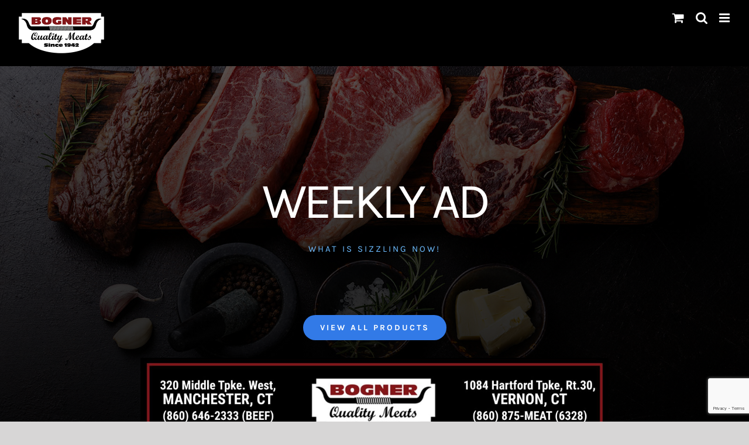

--- FILE ---
content_type: text/html; charset=utf-8
request_url: https://www.google.com/recaptcha/api2/anchor?ar=1&k=6LfHrSkUAAAAAPnKk5cT6JuKlKPzbwyTYuO8--Vr&co=aHR0cHM6Ly93d3cuYm9nbmVycXVhbGl0eW1lYXRzLmNvbTo0NDM.&hl=en&v=PoyoqOPhxBO7pBk68S4YbpHZ&size=invisible&anchor-ms=20000&execute-ms=30000&cb=1p8yg2e023l0
body_size: 49538
content:
<!DOCTYPE HTML><html dir="ltr" lang="en"><head><meta http-equiv="Content-Type" content="text/html; charset=UTF-8">
<meta http-equiv="X-UA-Compatible" content="IE=edge">
<title>reCAPTCHA</title>
<style type="text/css">
/* cyrillic-ext */
@font-face {
  font-family: 'Roboto';
  font-style: normal;
  font-weight: 400;
  font-stretch: 100%;
  src: url(//fonts.gstatic.com/s/roboto/v48/KFO7CnqEu92Fr1ME7kSn66aGLdTylUAMa3GUBHMdazTgWw.woff2) format('woff2');
  unicode-range: U+0460-052F, U+1C80-1C8A, U+20B4, U+2DE0-2DFF, U+A640-A69F, U+FE2E-FE2F;
}
/* cyrillic */
@font-face {
  font-family: 'Roboto';
  font-style: normal;
  font-weight: 400;
  font-stretch: 100%;
  src: url(//fonts.gstatic.com/s/roboto/v48/KFO7CnqEu92Fr1ME7kSn66aGLdTylUAMa3iUBHMdazTgWw.woff2) format('woff2');
  unicode-range: U+0301, U+0400-045F, U+0490-0491, U+04B0-04B1, U+2116;
}
/* greek-ext */
@font-face {
  font-family: 'Roboto';
  font-style: normal;
  font-weight: 400;
  font-stretch: 100%;
  src: url(//fonts.gstatic.com/s/roboto/v48/KFO7CnqEu92Fr1ME7kSn66aGLdTylUAMa3CUBHMdazTgWw.woff2) format('woff2');
  unicode-range: U+1F00-1FFF;
}
/* greek */
@font-face {
  font-family: 'Roboto';
  font-style: normal;
  font-weight: 400;
  font-stretch: 100%;
  src: url(//fonts.gstatic.com/s/roboto/v48/KFO7CnqEu92Fr1ME7kSn66aGLdTylUAMa3-UBHMdazTgWw.woff2) format('woff2');
  unicode-range: U+0370-0377, U+037A-037F, U+0384-038A, U+038C, U+038E-03A1, U+03A3-03FF;
}
/* math */
@font-face {
  font-family: 'Roboto';
  font-style: normal;
  font-weight: 400;
  font-stretch: 100%;
  src: url(//fonts.gstatic.com/s/roboto/v48/KFO7CnqEu92Fr1ME7kSn66aGLdTylUAMawCUBHMdazTgWw.woff2) format('woff2');
  unicode-range: U+0302-0303, U+0305, U+0307-0308, U+0310, U+0312, U+0315, U+031A, U+0326-0327, U+032C, U+032F-0330, U+0332-0333, U+0338, U+033A, U+0346, U+034D, U+0391-03A1, U+03A3-03A9, U+03B1-03C9, U+03D1, U+03D5-03D6, U+03F0-03F1, U+03F4-03F5, U+2016-2017, U+2034-2038, U+203C, U+2040, U+2043, U+2047, U+2050, U+2057, U+205F, U+2070-2071, U+2074-208E, U+2090-209C, U+20D0-20DC, U+20E1, U+20E5-20EF, U+2100-2112, U+2114-2115, U+2117-2121, U+2123-214F, U+2190, U+2192, U+2194-21AE, U+21B0-21E5, U+21F1-21F2, U+21F4-2211, U+2213-2214, U+2216-22FF, U+2308-230B, U+2310, U+2319, U+231C-2321, U+2336-237A, U+237C, U+2395, U+239B-23B7, U+23D0, U+23DC-23E1, U+2474-2475, U+25AF, U+25B3, U+25B7, U+25BD, U+25C1, U+25CA, U+25CC, U+25FB, U+266D-266F, U+27C0-27FF, U+2900-2AFF, U+2B0E-2B11, U+2B30-2B4C, U+2BFE, U+3030, U+FF5B, U+FF5D, U+1D400-1D7FF, U+1EE00-1EEFF;
}
/* symbols */
@font-face {
  font-family: 'Roboto';
  font-style: normal;
  font-weight: 400;
  font-stretch: 100%;
  src: url(//fonts.gstatic.com/s/roboto/v48/KFO7CnqEu92Fr1ME7kSn66aGLdTylUAMaxKUBHMdazTgWw.woff2) format('woff2');
  unicode-range: U+0001-000C, U+000E-001F, U+007F-009F, U+20DD-20E0, U+20E2-20E4, U+2150-218F, U+2190, U+2192, U+2194-2199, U+21AF, U+21E6-21F0, U+21F3, U+2218-2219, U+2299, U+22C4-22C6, U+2300-243F, U+2440-244A, U+2460-24FF, U+25A0-27BF, U+2800-28FF, U+2921-2922, U+2981, U+29BF, U+29EB, U+2B00-2BFF, U+4DC0-4DFF, U+FFF9-FFFB, U+10140-1018E, U+10190-1019C, U+101A0, U+101D0-101FD, U+102E0-102FB, U+10E60-10E7E, U+1D2C0-1D2D3, U+1D2E0-1D37F, U+1F000-1F0FF, U+1F100-1F1AD, U+1F1E6-1F1FF, U+1F30D-1F30F, U+1F315, U+1F31C, U+1F31E, U+1F320-1F32C, U+1F336, U+1F378, U+1F37D, U+1F382, U+1F393-1F39F, U+1F3A7-1F3A8, U+1F3AC-1F3AF, U+1F3C2, U+1F3C4-1F3C6, U+1F3CA-1F3CE, U+1F3D4-1F3E0, U+1F3ED, U+1F3F1-1F3F3, U+1F3F5-1F3F7, U+1F408, U+1F415, U+1F41F, U+1F426, U+1F43F, U+1F441-1F442, U+1F444, U+1F446-1F449, U+1F44C-1F44E, U+1F453, U+1F46A, U+1F47D, U+1F4A3, U+1F4B0, U+1F4B3, U+1F4B9, U+1F4BB, U+1F4BF, U+1F4C8-1F4CB, U+1F4D6, U+1F4DA, U+1F4DF, U+1F4E3-1F4E6, U+1F4EA-1F4ED, U+1F4F7, U+1F4F9-1F4FB, U+1F4FD-1F4FE, U+1F503, U+1F507-1F50B, U+1F50D, U+1F512-1F513, U+1F53E-1F54A, U+1F54F-1F5FA, U+1F610, U+1F650-1F67F, U+1F687, U+1F68D, U+1F691, U+1F694, U+1F698, U+1F6AD, U+1F6B2, U+1F6B9-1F6BA, U+1F6BC, U+1F6C6-1F6CF, U+1F6D3-1F6D7, U+1F6E0-1F6EA, U+1F6F0-1F6F3, U+1F6F7-1F6FC, U+1F700-1F7FF, U+1F800-1F80B, U+1F810-1F847, U+1F850-1F859, U+1F860-1F887, U+1F890-1F8AD, U+1F8B0-1F8BB, U+1F8C0-1F8C1, U+1F900-1F90B, U+1F93B, U+1F946, U+1F984, U+1F996, U+1F9E9, U+1FA00-1FA6F, U+1FA70-1FA7C, U+1FA80-1FA89, U+1FA8F-1FAC6, U+1FACE-1FADC, U+1FADF-1FAE9, U+1FAF0-1FAF8, U+1FB00-1FBFF;
}
/* vietnamese */
@font-face {
  font-family: 'Roboto';
  font-style: normal;
  font-weight: 400;
  font-stretch: 100%;
  src: url(//fonts.gstatic.com/s/roboto/v48/KFO7CnqEu92Fr1ME7kSn66aGLdTylUAMa3OUBHMdazTgWw.woff2) format('woff2');
  unicode-range: U+0102-0103, U+0110-0111, U+0128-0129, U+0168-0169, U+01A0-01A1, U+01AF-01B0, U+0300-0301, U+0303-0304, U+0308-0309, U+0323, U+0329, U+1EA0-1EF9, U+20AB;
}
/* latin-ext */
@font-face {
  font-family: 'Roboto';
  font-style: normal;
  font-weight: 400;
  font-stretch: 100%;
  src: url(//fonts.gstatic.com/s/roboto/v48/KFO7CnqEu92Fr1ME7kSn66aGLdTylUAMa3KUBHMdazTgWw.woff2) format('woff2');
  unicode-range: U+0100-02BA, U+02BD-02C5, U+02C7-02CC, U+02CE-02D7, U+02DD-02FF, U+0304, U+0308, U+0329, U+1D00-1DBF, U+1E00-1E9F, U+1EF2-1EFF, U+2020, U+20A0-20AB, U+20AD-20C0, U+2113, U+2C60-2C7F, U+A720-A7FF;
}
/* latin */
@font-face {
  font-family: 'Roboto';
  font-style: normal;
  font-weight: 400;
  font-stretch: 100%;
  src: url(//fonts.gstatic.com/s/roboto/v48/KFO7CnqEu92Fr1ME7kSn66aGLdTylUAMa3yUBHMdazQ.woff2) format('woff2');
  unicode-range: U+0000-00FF, U+0131, U+0152-0153, U+02BB-02BC, U+02C6, U+02DA, U+02DC, U+0304, U+0308, U+0329, U+2000-206F, U+20AC, U+2122, U+2191, U+2193, U+2212, U+2215, U+FEFF, U+FFFD;
}
/* cyrillic-ext */
@font-face {
  font-family: 'Roboto';
  font-style: normal;
  font-weight: 500;
  font-stretch: 100%;
  src: url(//fonts.gstatic.com/s/roboto/v48/KFO7CnqEu92Fr1ME7kSn66aGLdTylUAMa3GUBHMdazTgWw.woff2) format('woff2');
  unicode-range: U+0460-052F, U+1C80-1C8A, U+20B4, U+2DE0-2DFF, U+A640-A69F, U+FE2E-FE2F;
}
/* cyrillic */
@font-face {
  font-family: 'Roboto';
  font-style: normal;
  font-weight: 500;
  font-stretch: 100%;
  src: url(//fonts.gstatic.com/s/roboto/v48/KFO7CnqEu92Fr1ME7kSn66aGLdTylUAMa3iUBHMdazTgWw.woff2) format('woff2');
  unicode-range: U+0301, U+0400-045F, U+0490-0491, U+04B0-04B1, U+2116;
}
/* greek-ext */
@font-face {
  font-family: 'Roboto';
  font-style: normal;
  font-weight: 500;
  font-stretch: 100%;
  src: url(//fonts.gstatic.com/s/roboto/v48/KFO7CnqEu92Fr1ME7kSn66aGLdTylUAMa3CUBHMdazTgWw.woff2) format('woff2');
  unicode-range: U+1F00-1FFF;
}
/* greek */
@font-face {
  font-family: 'Roboto';
  font-style: normal;
  font-weight: 500;
  font-stretch: 100%;
  src: url(//fonts.gstatic.com/s/roboto/v48/KFO7CnqEu92Fr1ME7kSn66aGLdTylUAMa3-UBHMdazTgWw.woff2) format('woff2');
  unicode-range: U+0370-0377, U+037A-037F, U+0384-038A, U+038C, U+038E-03A1, U+03A3-03FF;
}
/* math */
@font-face {
  font-family: 'Roboto';
  font-style: normal;
  font-weight: 500;
  font-stretch: 100%;
  src: url(//fonts.gstatic.com/s/roboto/v48/KFO7CnqEu92Fr1ME7kSn66aGLdTylUAMawCUBHMdazTgWw.woff2) format('woff2');
  unicode-range: U+0302-0303, U+0305, U+0307-0308, U+0310, U+0312, U+0315, U+031A, U+0326-0327, U+032C, U+032F-0330, U+0332-0333, U+0338, U+033A, U+0346, U+034D, U+0391-03A1, U+03A3-03A9, U+03B1-03C9, U+03D1, U+03D5-03D6, U+03F0-03F1, U+03F4-03F5, U+2016-2017, U+2034-2038, U+203C, U+2040, U+2043, U+2047, U+2050, U+2057, U+205F, U+2070-2071, U+2074-208E, U+2090-209C, U+20D0-20DC, U+20E1, U+20E5-20EF, U+2100-2112, U+2114-2115, U+2117-2121, U+2123-214F, U+2190, U+2192, U+2194-21AE, U+21B0-21E5, U+21F1-21F2, U+21F4-2211, U+2213-2214, U+2216-22FF, U+2308-230B, U+2310, U+2319, U+231C-2321, U+2336-237A, U+237C, U+2395, U+239B-23B7, U+23D0, U+23DC-23E1, U+2474-2475, U+25AF, U+25B3, U+25B7, U+25BD, U+25C1, U+25CA, U+25CC, U+25FB, U+266D-266F, U+27C0-27FF, U+2900-2AFF, U+2B0E-2B11, U+2B30-2B4C, U+2BFE, U+3030, U+FF5B, U+FF5D, U+1D400-1D7FF, U+1EE00-1EEFF;
}
/* symbols */
@font-face {
  font-family: 'Roboto';
  font-style: normal;
  font-weight: 500;
  font-stretch: 100%;
  src: url(//fonts.gstatic.com/s/roboto/v48/KFO7CnqEu92Fr1ME7kSn66aGLdTylUAMaxKUBHMdazTgWw.woff2) format('woff2');
  unicode-range: U+0001-000C, U+000E-001F, U+007F-009F, U+20DD-20E0, U+20E2-20E4, U+2150-218F, U+2190, U+2192, U+2194-2199, U+21AF, U+21E6-21F0, U+21F3, U+2218-2219, U+2299, U+22C4-22C6, U+2300-243F, U+2440-244A, U+2460-24FF, U+25A0-27BF, U+2800-28FF, U+2921-2922, U+2981, U+29BF, U+29EB, U+2B00-2BFF, U+4DC0-4DFF, U+FFF9-FFFB, U+10140-1018E, U+10190-1019C, U+101A0, U+101D0-101FD, U+102E0-102FB, U+10E60-10E7E, U+1D2C0-1D2D3, U+1D2E0-1D37F, U+1F000-1F0FF, U+1F100-1F1AD, U+1F1E6-1F1FF, U+1F30D-1F30F, U+1F315, U+1F31C, U+1F31E, U+1F320-1F32C, U+1F336, U+1F378, U+1F37D, U+1F382, U+1F393-1F39F, U+1F3A7-1F3A8, U+1F3AC-1F3AF, U+1F3C2, U+1F3C4-1F3C6, U+1F3CA-1F3CE, U+1F3D4-1F3E0, U+1F3ED, U+1F3F1-1F3F3, U+1F3F5-1F3F7, U+1F408, U+1F415, U+1F41F, U+1F426, U+1F43F, U+1F441-1F442, U+1F444, U+1F446-1F449, U+1F44C-1F44E, U+1F453, U+1F46A, U+1F47D, U+1F4A3, U+1F4B0, U+1F4B3, U+1F4B9, U+1F4BB, U+1F4BF, U+1F4C8-1F4CB, U+1F4D6, U+1F4DA, U+1F4DF, U+1F4E3-1F4E6, U+1F4EA-1F4ED, U+1F4F7, U+1F4F9-1F4FB, U+1F4FD-1F4FE, U+1F503, U+1F507-1F50B, U+1F50D, U+1F512-1F513, U+1F53E-1F54A, U+1F54F-1F5FA, U+1F610, U+1F650-1F67F, U+1F687, U+1F68D, U+1F691, U+1F694, U+1F698, U+1F6AD, U+1F6B2, U+1F6B9-1F6BA, U+1F6BC, U+1F6C6-1F6CF, U+1F6D3-1F6D7, U+1F6E0-1F6EA, U+1F6F0-1F6F3, U+1F6F7-1F6FC, U+1F700-1F7FF, U+1F800-1F80B, U+1F810-1F847, U+1F850-1F859, U+1F860-1F887, U+1F890-1F8AD, U+1F8B0-1F8BB, U+1F8C0-1F8C1, U+1F900-1F90B, U+1F93B, U+1F946, U+1F984, U+1F996, U+1F9E9, U+1FA00-1FA6F, U+1FA70-1FA7C, U+1FA80-1FA89, U+1FA8F-1FAC6, U+1FACE-1FADC, U+1FADF-1FAE9, U+1FAF0-1FAF8, U+1FB00-1FBFF;
}
/* vietnamese */
@font-face {
  font-family: 'Roboto';
  font-style: normal;
  font-weight: 500;
  font-stretch: 100%;
  src: url(//fonts.gstatic.com/s/roboto/v48/KFO7CnqEu92Fr1ME7kSn66aGLdTylUAMa3OUBHMdazTgWw.woff2) format('woff2');
  unicode-range: U+0102-0103, U+0110-0111, U+0128-0129, U+0168-0169, U+01A0-01A1, U+01AF-01B0, U+0300-0301, U+0303-0304, U+0308-0309, U+0323, U+0329, U+1EA0-1EF9, U+20AB;
}
/* latin-ext */
@font-face {
  font-family: 'Roboto';
  font-style: normal;
  font-weight: 500;
  font-stretch: 100%;
  src: url(//fonts.gstatic.com/s/roboto/v48/KFO7CnqEu92Fr1ME7kSn66aGLdTylUAMa3KUBHMdazTgWw.woff2) format('woff2');
  unicode-range: U+0100-02BA, U+02BD-02C5, U+02C7-02CC, U+02CE-02D7, U+02DD-02FF, U+0304, U+0308, U+0329, U+1D00-1DBF, U+1E00-1E9F, U+1EF2-1EFF, U+2020, U+20A0-20AB, U+20AD-20C0, U+2113, U+2C60-2C7F, U+A720-A7FF;
}
/* latin */
@font-face {
  font-family: 'Roboto';
  font-style: normal;
  font-weight: 500;
  font-stretch: 100%;
  src: url(//fonts.gstatic.com/s/roboto/v48/KFO7CnqEu92Fr1ME7kSn66aGLdTylUAMa3yUBHMdazQ.woff2) format('woff2');
  unicode-range: U+0000-00FF, U+0131, U+0152-0153, U+02BB-02BC, U+02C6, U+02DA, U+02DC, U+0304, U+0308, U+0329, U+2000-206F, U+20AC, U+2122, U+2191, U+2193, U+2212, U+2215, U+FEFF, U+FFFD;
}
/* cyrillic-ext */
@font-face {
  font-family: 'Roboto';
  font-style: normal;
  font-weight: 900;
  font-stretch: 100%;
  src: url(//fonts.gstatic.com/s/roboto/v48/KFO7CnqEu92Fr1ME7kSn66aGLdTylUAMa3GUBHMdazTgWw.woff2) format('woff2');
  unicode-range: U+0460-052F, U+1C80-1C8A, U+20B4, U+2DE0-2DFF, U+A640-A69F, U+FE2E-FE2F;
}
/* cyrillic */
@font-face {
  font-family: 'Roboto';
  font-style: normal;
  font-weight: 900;
  font-stretch: 100%;
  src: url(//fonts.gstatic.com/s/roboto/v48/KFO7CnqEu92Fr1ME7kSn66aGLdTylUAMa3iUBHMdazTgWw.woff2) format('woff2');
  unicode-range: U+0301, U+0400-045F, U+0490-0491, U+04B0-04B1, U+2116;
}
/* greek-ext */
@font-face {
  font-family: 'Roboto';
  font-style: normal;
  font-weight: 900;
  font-stretch: 100%;
  src: url(//fonts.gstatic.com/s/roboto/v48/KFO7CnqEu92Fr1ME7kSn66aGLdTylUAMa3CUBHMdazTgWw.woff2) format('woff2');
  unicode-range: U+1F00-1FFF;
}
/* greek */
@font-face {
  font-family: 'Roboto';
  font-style: normal;
  font-weight: 900;
  font-stretch: 100%;
  src: url(//fonts.gstatic.com/s/roboto/v48/KFO7CnqEu92Fr1ME7kSn66aGLdTylUAMa3-UBHMdazTgWw.woff2) format('woff2');
  unicode-range: U+0370-0377, U+037A-037F, U+0384-038A, U+038C, U+038E-03A1, U+03A3-03FF;
}
/* math */
@font-face {
  font-family: 'Roboto';
  font-style: normal;
  font-weight: 900;
  font-stretch: 100%;
  src: url(//fonts.gstatic.com/s/roboto/v48/KFO7CnqEu92Fr1ME7kSn66aGLdTylUAMawCUBHMdazTgWw.woff2) format('woff2');
  unicode-range: U+0302-0303, U+0305, U+0307-0308, U+0310, U+0312, U+0315, U+031A, U+0326-0327, U+032C, U+032F-0330, U+0332-0333, U+0338, U+033A, U+0346, U+034D, U+0391-03A1, U+03A3-03A9, U+03B1-03C9, U+03D1, U+03D5-03D6, U+03F0-03F1, U+03F4-03F5, U+2016-2017, U+2034-2038, U+203C, U+2040, U+2043, U+2047, U+2050, U+2057, U+205F, U+2070-2071, U+2074-208E, U+2090-209C, U+20D0-20DC, U+20E1, U+20E5-20EF, U+2100-2112, U+2114-2115, U+2117-2121, U+2123-214F, U+2190, U+2192, U+2194-21AE, U+21B0-21E5, U+21F1-21F2, U+21F4-2211, U+2213-2214, U+2216-22FF, U+2308-230B, U+2310, U+2319, U+231C-2321, U+2336-237A, U+237C, U+2395, U+239B-23B7, U+23D0, U+23DC-23E1, U+2474-2475, U+25AF, U+25B3, U+25B7, U+25BD, U+25C1, U+25CA, U+25CC, U+25FB, U+266D-266F, U+27C0-27FF, U+2900-2AFF, U+2B0E-2B11, U+2B30-2B4C, U+2BFE, U+3030, U+FF5B, U+FF5D, U+1D400-1D7FF, U+1EE00-1EEFF;
}
/* symbols */
@font-face {
  font-family: 'Roboto';
  font-style: normal;
  font-weight: 900;
  font-stretch: 100%;
  src: url(//fonts.gstatic.com/s/roboto/v48/KFO7CnqEu92Fr1ME7kSn66aGLdTylUAMaxKUBHMdazTgWw.woff2) format('woff2');
  unicode-range: U+0001-000C, U+000E-001F, U+007F-009F, U+20DD-20E0, U+20E2-20E4, U+2150-218F, U+2190, U+2192, U+2194-2199, U+21AF, U+21E6-21F0, U+21F3, U+2218-2219, U+2299, U+22C4-22C6, U+2300-243F, U+2440-244A, U+2460-24FF, U+25A0-27BF, U+2800-28FF, U+2921-2922, U+2981, U+29BF, U+29EB, U+2B00-2BFF, U+4DC0-4DFF, U+FFF9-FFFB, U+10140-1018E, U+10190-1019C, U+101A0, U+101D0-101FD, U+102E0-102FB, U+10E60-10E7E, U+1D2C0-1D2D3, U+1D2E0-1D37F, U+1F000-1F0FF, U+1F100-1F1AD, U+1F1E6-1F1FF, U+1F30D-1F30F, U+1F315, U+1F31C, U+1F31E, U+1F320-1F32C, U+1F336, U+1F378, U+1F37D, U+1F382, U+1F393-1F39F, U+1F3A7-1F3A8, U+1F3AC-1F3AF, U+1F3C2, U+1F3C4-1F3C6, U+1F3CA-1F3CE, U+1F3D4-1F3E0, U+1F3ED, U+1F3F1-1F3F3, U+1F3F5-1F3F7, U+1F408, U+1F415, U+1F41F, U+1F426, U+1F43F, U+1F441-1F442, U+1F444, U+1F446-1F449, U+1F44C-1F44E, U+1F453, U+1F46A, U+1F47D, U+1F4A3, U+1F4B0, U+1F4B3, U+1F4B9, U+1F4BB, U+1F4BF, U+1F4C8-1F4CB, U+1F4D6, U+1F4DA, U+1F4DF, U+1F4E3-1F4E6, U+1F4EA-1F4ED, U+1F4F7, U+1F4F9-1F4FB, U+1F4FD-1F4FE, U+1F503, U+1F507-1F50B, U+1F50D, U+1F512-1F513, U+1F53E-1F54A, U+1F54F-1F5FA, U+1F610, U+1F650-1F67F, U+1F687, U+1F68D, U+1F691, U+1F694, U+1F698, U+1F6AD, U+1F6B2, U+1F6B9-1F6BA, U+1F6BC, U+1F6C6-1F6CF, U+1F6D3-1F6D7, U+1F6E0-1F6EA, U+1F6F0-1F6F3, U+1F6F7-1F6FC, U+1F700-1F7FF, U+1F800-1F80B, U+1F810-1F847, U+1F850-1F859, U+1F860-1F887, U+1F890-1F8AD, U+1F8B0-1F8BB, U+1F8C0-1F8C1, U+1F900-1F90B, U+1F93B, U+1F946, U+1F984, U+1F996, U+1F9E9, U+1FA00-1FA6F, U+1FA70-1FA7C, U+1FA80-1FA89, U+1FA8F-1FAC6, U+1FACE-1FADC, U+1FADF-1FAE9, U+1FAF0-1FAF8, U+1FB00-1FBFF;
}
/* vietnamese */
@font-face {
  font-family: 'Roboto';
  font-style: normal;
  font-weight: 900;
  font-stretch: 100%;
  src: url(//fonts.gstatic.com/s/roboto/v48/KFO7CnqEu92Fr1ME7kSn66aGLdTylUAMa3OUBHMdazTgWw.woff2) format('woff2');
  unicode-range: U+0102-0103, U+0110-0111, U+0128-0129, U+0168-0169, U+01A0-01A1, U+01AF-01B0, U+0300-0301, U+0303-0304, U+0308-0309, U+0323, U+0329, U+1EA0-1EF9, U+20AB;
}
/* latin-ext */
@font-face {
  font-family: 'Roboto';
  font-style: normal;
  font-weight: 900;
  font-stretch: 100%;
  src: url(//fonts.gstatic.com/s/roboto/v48/KFO7CnqEu92Fr1ME7kSn66aGLdTylUAMa3KUBHMdazTgWw.woff2) format('woff2');
  unicode-range: U+0100-02BA, U+02BD-02C5, U+02C7-02CC, U+02CE-02D7, U+02DD-02FF, U+0304, U+0308, U+0329, U+1D00-1DBF, U+1E00-1E9F, U+1EF2-1EFF, U+2020, U+20A0-20AB, U+20AD-20C0, U+2113, U+2C60-2C7F, U+A720-A7FF;
}
/* latin */
@font-face {
  font-family: 'Roboto';
  font-style: normal;
  font-weight: 900;
  font-stretch: 100%;
  src: url(//fonts.gstatic.com/s/roboto/v48/KFO7CnqEu92Fr1ME7kSn66aGLdTylUAMa3yUBHMdazQ.woff2) format('woff2');
  unicode-range: U+0000-00FF, U+0131, U+0152-0153, U+02BB-02BC, U+02C6, U+02DA, U+02DC, U+0304, U+0308, U+0329, U+2000-206F, U+20AC, U+2122, U+2191, U+2193, U+2212, U+2215, U+FEFF, U+FFFD;
}

</style>
<link rel="stylesheet" type="text/css" href="https://www.gstatic.com/recaptcha/releases/PoyoqOPhxBO7pBk68S4YbpHZ/styles__ltr.css">
<script nonce="yCygWdF9sqLBL-HZ72uUoQ" type="text/javascript">window['__recaptcha_api'] = 'https://www.google.com/recaptcha/api2/';</script>
<script type="text/javascript" src="https://www.gstatic.com/recaptcha/releases/PoyoqOPhxBO7pBk68S4YbpHZ/recaptcha__en.js" nonce="yCygWdF9sqLBL-HZ72uUoQ">
      
    </script></head>
<body><div id="rc-anchor-alert" class="rc-anchor-alert"></div>
<input type="hidden" id="recaptcha-token" value="[base64]">
<script type="text/javascript" nonce="yCygWdF9sqLBL-HZ72uUoQ">
      recaptcha.anchor.Main.init("[\x22ainput\x22,[\x22bgdata\x22,\x22\x22,\[base64]/[base64]/[base64]/KE4oMTI0LHYsdi5HKSxMWihsLHYpKTpOKDEyNCx2LGwpLFYpLHYpLFQpKSxGKDE3MSx2KX0scjc9ZnVuY3Rpb24obCl7cmV0dXJuIGx9LEM9ZnVuY3Rpb24obCxWLHYpe04odixsLFYpLFZbYWtdPTI3OTZ9LG49ZnVuY3Rpb24obCxWKXtWLlg9KChWLlg/[base64]/[base64]/[base64]/[base64]/[base64]/[base64]/[base64]/[base64]/[base64]/[base64]/[base64]\\u003d\x22,\[base64]\\u003d\\u003d\x22,\x22w57Du8K2I8KFw5xcw4U8HcKtwqQ+wrPDtxR/NgZlwpETw4fDtsKzwofCrWN6wqtpw4rDqWHDvsOJwq80UsOBNjjClmECcm/DrsOpMMKxw4FHXHbChTAESMOLw4jCosKbw7vCkcKzwr3CoMOKEgzCssK1ScKiwqbCqTJfAcO5w77Cg8KrwprCllvCh8OWEjZea8O8C8KqdhpycMOBHh/Cg8KuJhQTw5Y7YkVBwqvCmcOGw77DlsOcTwt7wqIFwpQXw4TDkw0vwoAOwoTCtMOLSsKYw4LClFbCocKRIRM5UMKXw5/CtkAGaQLDmmHDvR5cwonDlMKUdAzDsigKEsO6wobDiFHDk8O5wpldwq97ElogLn5Ow5rCvcKjwqxPIVjDvxHDs8OEw7LDnw7DnMOoLRHDj8KpNcKkYcKpwqzCmhrCocKZw4nCsRjDi8Obw5fDqMOXw493w6snWMOjVCXCpcKxwoDCgW/CvsOZw6vDnjcCMMOtw6LDjQfCjn7ClMK8MmPDuRTCqsOXXn3CkHAuUcK/wrDDmwQPchPCo8KAw7oIXnUywprDmynDnFx/NVt2w4HCiRcjTmpDLwTChmRDw4zDh3jCgTzDv8KUwpjDjno8wrJAVMOLw5DDs8KUwo3DhEs4w7dAw5/DoMKmAWAJwprDrsO6wojCiRzCgsOTMQpwwptXUQEYw5fDnB8Rw5pGw5wLYMKlfXw5wqhaJsOww6oHC8KAwoDDtcO/[base64]/ecOLRTbDmMOFeylVwqltV3PDhsKsw5zDjMOcwqI4asKoAA81w6k/[base64]/LcOuTyTDtcKjw54kw6J5AMOaRMOZQcKBwqlbDilwdcKOYcOUwrXClE5YOHjDmsO5JBRRc8KxccO+HhdZM8KEwrpfw5dIDkfCgFEJwrrDmA5OcgtHw7fDmsKFwqkUBHfDnsOkwqcdehVZw6kIw5V/[base64]/w5jDhRjDq08qH3zDgGbDmWtCwrYnwpHCv04iw5vDvcKKwogPLHbDgUXDo8OeHXfCi8OcwpEJL8OKwrPDqAUQw7A/wpLCi8Olw74kw7FyIgbCsBgIw7VSwozChcOFDmvCrHwbEFzCh8OLwpIaw4DCqjDDrMOfwqLCqsKtH3AJwrJMwqIoNcOxW8Kuw5TDv8O/wqPDtMOvw5AwRnTDpVJiEkJ8w6xBIMK1w5VswqIQw5jDo8KaR8OvPh7CoGTDmkDCqsOddkItwoHCtsOlVnDDh28owoLCgMO1w5XDgG88woAiDkLCrcONwohewrF3w5U3wpzDhwPDlsOjThDCj10mIhzDscKuw4/[base64]/[base64]/worDpWYKwpjCocKmwrnDq0PDonzDrSDCtlAHw5fCskwTZcK1d27DgcOmDcOZw7nCrTpNBMKxOV3CgGfCvhRnw4huw7vDshTDmVLDlFvCgElMdcOrN8KOLsOjQCDDs8Ocwp94w7XDncO1wpDCusOdwrXCjMOHwqfDlsOJw6oraWhRQFvCsMKwP0FOwq8Vw4wOwrHCsz/CqMOHIlXCkiDCqHvCq0RmQirDkCFxeB0LwrMdw5YEegXDr8Oiw57DoMOIOzVKw6J3FsKMw6Y/wrdQd8Kgw7DCuT4Rw6t2woPDuANGw5ZcwpPDoRzDgG3CiMO/w57DgcK9F8O/woHDg1IPwpMGwq9Mwr9nZcOTw7JeK2VWMSvDpEvCk8Odw4XCqhLDpMKRMBfDmMKUw7bCs8Ojw7nClcKYwqgSwqIawppYSQZ+w6cXwosIwo/DmyHCgmxkGQdJw4vDrmJ7w4DDsMOfw7nDnzsQHsKVw6gqw4LCjMO+Q8OaHDXCvRHCklXCmQ4Cw6dFwpHDlDRscMOBT8KJTMOfw7pfMUhZETbDkcOXb08DwqDDg3jClhfCtcOQacOQw54Gwqx8wqETw7XCmiXCqyd6SQkafFfCpyDDoC/DtRF6P8OkwoxJw4vDvXDCq8K7wpfDg8K1fErCjMKfwpMiwqnCg8KBwqwQJMKFVMKrwqbCp8Kvw4lrwpEae8KQwr/Cg8KBGsK9w4BuMsKQwq0vXyDDixrDkcOlVsO2UMOowrrDtA4nXcKvSsOjwro9woIOw6kSw5Z6LMKeIGPCnUZCw6cpG3FeFRrCjMOYwoFNWMOFw4TCuMOUw4JmBGZxa8K/w4lKw4JzGSg8QnjCocKOMV7DisOOwoFZNB3DpsKOwofChEDDugHDiMKmRV/[base64]/woTDgiDDjHo5wrAxXFDCicOPYsK3XMO8wo3DmMKWwpvCvhzDmWIOw6rDh8KXwodvZ8KyL1PCqMO5SQTDtS0Pw4lUwrgNXibCk0xUw5rCnsK1w7w1w54Aw6HCtRhkV8KZw4MHwp1lw7diUA/Dl03DqCkdwqXCrMKxwrnClyA3w4I3MDTClibDocOOJMOrwrHDtxrChsOCwpkDwr0twpRCS3LCvVQxCsOWwpkeYlXDusO8wql2w7YuNMKic8KbESJjwosXw4thw6MTw5V6w4MdwpfDt8KqMcOmWcOUwq5uX8K/e8OhwqhjwofCmsOUw5TDgXPDtcKvTSofNMKaw4/DnMKbGcKNwrbCjT0pw7sCw4NmwobDp0PDmsOOL8OUasK8N8OhA8OLCcOWw6rCrG/DkMODw4XCtmfCmlLCqRPDhA/DpcOswotpCsOMG8KxC8OYw4Raw6FjwpVXw51pw6FdwqZvAyVaVcKUwrsZw6fCrgEQPS4Yw4zCg0Mkwrcgw5oIwovCqMOJw7XDjSFrw5EhK8KuPMOhY8KHSMKZY0/CpSdeVCBQwqfCpcOtcsO9IhTCl8K5ScOiw6QrwpjCtSjCvMOkwpHCkQjCp8KVwrrDnV3DkEjCm8OYw4bDssKGPcOGEsKKw7ZsPMKBwo0Sw6bClsK/UcOXwqvDjVd5wqXDrw9Qw6Z1wr/CkUwswpPDiMOww75Da8KXccOxfRfCqhZ2Tm40R8O4fcKlw4YeIVDCkg3CnW7DrcK/wrTDiDcqwq3DnEzCkBbCnMKUF8K7U8KxwrHDusO3c8KTw4XCk8KWNsKYw6p6wpkxAcOFDcKFRsOMw65wQ1nCt8Otw6/DpGRoD0zCo8Oue8OAwoh4P8Kyw4vDr8K/woPCtsKAwqfChjPCq8K9XMKhIMKgbcKpwqotGcOEwphZw7tKw5JIC1HDlMKCS8OjAwnDhMKKw5PCs2oZwqIKBXcKwpLDmjPCucKcwooXwol9SErCocO3e8OGVSl0KsOSw4LCiULDpA/[base64]/Ct8OmJsOCH2rDkmwhISINADJ8wqzCosOiQcOVIsO/w6nDrTjCrFrCvCprwq1Cw7jDhUZeN0hYDcOJdho7w4/Cj2XCtsKhw4liwpHCi8K1w6TCocKww7MEwqnCq3xSw6rDh8KKw5LCocKww4HDkj8Fwq5Iw5XDhsOlwq/DkmfCsMOFw7BKOAkxOkLDhF9JchPDhQXDmQZHecKywqjDpyjCrUdbMsK2woVQAsKlLR/DtsKmwqNoCcOFHAjCo8OdwoHDgMKWwqLCvxfCin0jTSkPw57Dt8K1GMKMMBN3EsK+w49tw53CssKOwpjDqsK/wrTDm8KXE2rCjn4YwpFow4XDm8KKSkDCpgViwosrwoDDv8Kdw4/[base64]/DrsKcw60Uw4/DkjJLw7Q7UzM4VsKhwqcME8KLIjtowqXDusKFwpoRwptbw54vAsOcw4PCusODM8Oef2Eaw6fCucKuw5nDkErDrjjDt8K4UsOIDnsrw5zCp8Ksw5UoLlUrw6zDtmjDt8OJWcKvw7prRw3CiTTCjWMQwrNAGE96w5piw4nDhcK3JUzCiFzCksOhZSjCjDzCv8OuwrJkwr/DvMOpKlLDuEorEzfDqMOiw6XDmMOUwppETcOlZ8OOwrFNKA0aScOnwpwGw5hxHkgcFGsqfMO6w4s5fg8/R3XCqMK5McOiwpTDt3rDrsKmTmDCgwvCqFB6b8Ozw4tJw7bDpcK6wqhsw7xzw7Q0G0oUAUEuHnnCvsOhaMK7CC1nUsKmwq8CHMO1wotDNMOSDTJgwrNkM8OWwpfCnMO5aBFZwrQ4w4/CvS/CuMK2w69gOibCpsKWw4TCkAZJC8KTwp7DkG7DrcKiw7Aqw5JxJVHCqsKdw73DrTrCtsKkUMOHNDlywo7ChAYebgpPwopWw77ClMOWwpvDgcO8wrHCqkTCt8Kvw7Q8w7ALwoFKJ8Kxw7HCj2nClyPClhVvA8KdD8OwFGU/w4U3V8OGwpALwqB8dsOcw6lEw75+eMK+w7tlLMOZPcOUwrs0wpw0N8OawrJCTxFof1ljw5QiJT7DjGp3wp/DnUTDlMKkXh3DrcKLwpfDvsOcwpsQwqNlCTsaNnpsZcOIw6EkfXonwpdSB8KCwrzDoMOAQTPDvMOOw58bHBjCoUYTwr9wwoZmEcKawoLChh0pWsObw6cbwrnDjxvCv8ODC8KRTMOTGU3DgkDCusOIw7fDjx8UWsKLwp/DjcOrT33Cu8OYw4kmw5jDmcO/CcKSw5vCkMKhwpHDucOUw4LCn8OOTsO0w5fDrWtsGmTDpcKyw5LDr8KKOxYebsK9PGEewrkqwqDCi8OmwofCiwjCllxJwocpMcK/eMOaAcKPwq42w4rDvGJ0w40dw6HCmMKTw6EWw4BvwrTDtcOlagsLw7BDYsKySMOTUsOVZAjDrw4kEMOiw5/ClsOrwoJ/[base64]/UmVLcsKPecKRHMODwoXCo8Khwr/Cq8OWCW4Rwq5BTcOSw7XCjncCNcKbU8OwQ8Kmwo/Ci8Oow7jCrkkvDcKcC8KjTkEpwr7Ch8OCd8K5N8O1SUMkw4LCjHYnKAAbwqbCuTHCu8Ozw6DDhy3CvsKIGmXCuMKED8KVwpfCmm47X8KtJcOweMKfKMK4w77DhXvDpcKIbHlTwopxD8KTDHsTWcKAMcOBwrDDhMKdw4/CgcO6B8K1dSl0w67CosKWw45JwrrDokDCp8K4wp3CqUnDih/DhG93w7TCvVQpw7vCsx/Chk0+woXCp3HDvMKJCEfCucOpw7RWV8K/Z2YlRsODw4xnw67CmsK4w7jChUwJS8Okw4fDnsKMwqNkwpl1VMKsU2rDoW3Di8KwwpDCgsK8wptbwrrDhVzCsD3CkcKZw5B6GHxFe0DCh3HChwjCtMKnwoTDlcKRAMO6ZsOAwpkSGMKwwo5cw4Bgwp5OwrBvJcO4w6LCrT/CncKkfEsDAcKlwrXCpzR5wpczeMOJRsKyZDHCn3tsC0zCtWhYw4kHSMKvK8KJw7rDkV/CnCLDhMKYKsKpw7HCoDzCm1rDtBDCvxoZecOBwo/CoHZYwp19wr/CtEVfWH5uGxwhwpnDnTrCgcO3BBPCn8OifwZwwpIdwrA0wqtkwq/DinQuw7vDojXCmMO8YGPChCJDwr7CjGsqYn7DvyM2PsKXWGLDhCIbwo/DicO3wpAZcAXCl01PYMKQL8OMw5fChFXCvAPCiMOYZ8OPw77CucO2wqZnMSPCq8KiG8KzwrdGFMO+wohgw6vCnsOdI8OOwoFUw5RkXMKBcm/CrcOvwpRgw5HCp8Kvw7TDl8OvTBTDocKOIzvCnFLDrWLCjsKiw6kOPsOwEkxPLi9EBlJ3w7fCrDMIw4DDn0jDjsO6wqUyw5XCkXA9Ky3Do0YnOWzDgj4bw5MAIR3Cm8OPwqjCvS8Lw7NHw5vDscK4wq/CkU7Cl8OOwpUhwr3ClMOiYMK/[base64]/DoMKFw5p1wpfDj8KUw4xPXVkFwoIcw4bDtcK6dcOSwrZUZcKtw4JlBsOdwoFsHzDCsmnCjgzCvsKqccOZw7/DjzJWw5U5wo4zwp1sw7lZwotAwrFUwrrDr0HDkSHCvBvDnX9Qw4wiQcKow4M3dSRmQiYsw5BLwpAzwpfDjXJ4ZMKWWMKUe8KEwr7DuXAcSsOMwqvDpcKnw7DCjsOuw5jCvWIFw4ATOyDCrMK+w6tpBcKMX0MvwooeasOAwr3Co0kxwq/Ch0nDkMKLw7c6Gh3DncK9w7cQWWrDn8OgWsKXfsOzw5lTw4k7AjvDpMOOOcOANsOyMkrDoXEIw4PCk8O0GkXDr0LCvSptw5nCsQM5JsOMEcOVw6XCkH0KwrnCjVvDp0DClnnDrVTCrybCnMKMwpQMasKSdnzCshzDr8O6U8O9VX7Dt3rCoybDlHHCvcK8FztFw6sGw4/Dh8O6w4/Dt2vDusO9w6vCkMKjWy3Cs3HDqcOTP8KSScOgYMO3YMKDw6TDmsOfw7NhIRvCmx/DvMOmF8KBw7vCtcOOIwcGAMOGw45+XzsOwqljDjDCh8O+P8KJwp4te8K+wr8kw5bDlsKSw67DisOUwo3CrsKLTWDCkwA4w6zDohnCsj/CoMOsAsOCw7QoI8KAw6NeXMOgw7p7RVQuwokUw7DCocOzwrbDvsKEfk8fFMOiw7/CmD/CmMKFYcKbwrLCsMO/w5nCr2vDsMOsw4UaOsOXVgNRN8O5cQfDnH1lccO1N8Kwwql+PsO/[base64]/CncOHXSInNMKFe8OWHUgFwp/[base64]/ZSjDrgDDrsKcD8KIwo0Yw67DmcO/w6fCk8KvBXjCuMO1AHfDgsKFw5/Cl8KDZmzCosKeYsKjwqkPw77CkcKlVhTCpmJhRcKYwo7CgiPCt3hBdH/DqcOxRnHCoWLCvcOpEzIjF37CphfCl8KTXy/Dt1DDjMOrVcObwoEpw7fDnsKMw55Vw57DlCVowojChxTCjTrDt8OLw4AELBzCt8Kcw7jDmxTDrsKEUcOkwpkYDsOtNU/CnMKhwrzDskjDnWdowr1nEXsWeEs6wqtKw5TDrkULQMKiw4x0LMOgw6PCkcKow6bDkQgTwq4Iw71Tw4J8b2fDkXQAfMKJwo7DjlDDvkB+VBXCj8OSPMO7w6/DrV7ClXFDw6ISw7vClC/DlibCnMOZM8OlwpUrfVfCk8OxNcK2TMKKG8OyU8O1N8Kfw6TCr0VUw6pVWG0fwpdNwrZEN3MIL8KhDcKxw7nDtMKyIlTCkSpvRzvDlDzCs0/DpMKmf8KME2HDowdPTcKbwpbCg8K9w5I1cnFkwpsQXwXChXRHwqhew756worDr1nDpMOcw57CiGfDvChdwoTDqsKSQ8OCLmPDk8K5w64XwqfCh1VSdsOKG8Ktw44Xw7Amw6ZvD8KnUwASwqHDgMK1w6vCkhDCo8KTwpAfw7wDW1gdw6Q1LXhEZsKZwozDmy/Cn8OtMcO3wp9fwqvCgkBuwo/ClcKVw4dMdMOPGMKWw6FIw4LDjsOxD8KMFVVdw54yw4jCgsO3MsKHwp/[base64]/CuzvDmTLCocOnwqMAay/DmsO4w4tZw5zDqFslK8O/w5YaMkHDiXxaw63ChMOEOMKvasKYw4cUF8Ovw7zDjMOpw79vMcKKw47DmyRhQ8Kdw6PCj1HCmcK9UVZmQsO1JMKWw65zIMKpwoo2Xnhhw4Qswpt6w6zCixzCrsK9F18ewqclw7YfwqoXw4lxGMKUFsO8EMOXwpAmw584wq/[base64]/Cngscw6xrw6jDjMKeO8KsSWNhwp7CtxJfYGkGPRc+w74ZNsOYw4zDnBrDo1TCtGMtL8ODFcKcw6bDlsKXQz7DicKzembCnsKNEsOaUzt1F8KNw5LCt8KPw6fCpm7DjMKKNsKnw7jCrcKxJcK/RsKNw5V0TjE2w6LDh33Cj8OHHlPDk1nDqEIvw4nCtxFLIsOYwovCi1HDvjVDwp5MwrXDlhTDogfClVnDt8KyE8Oyw4wTKsO9OwnCpMOnw57CtlgpPsKKwqrDjXDCjF1GO8KFTiTDhcKLWFrCqz7DpMKIEMO4wohXHj/Cl2bCpHBnw5vDlH3DuMOlwrdKNxdzSCBfKwwvEcOlw4kJYm3CjcOtw6bDisORw47DkWHDvsKvw6LDqcOSw5UGYnvDm0MBw5fDs8O9EsO+w5TDrz/DgkE3w5oDwrY7dMO/[base64]/Csi9AwrtuVsKAwrfCmcKzw5/[base64]/CsA/ConEeKHfDhsK9G31Adltmw6rCn8OkOMO1w6Rcw6wwHk1Zf8K7Z8Ksw6DDmMKoMcOPwpMfwq/[base64]/w4MhCUxHEHTDnsORDMOIwpVSw7Ybw4nDh8Kcw4sMwrzDi8K9WcOEw4JBwrY6LcOSeDLCgVnCuFFIw6TCoMKWDznCtQwRGnPDhsKcdMOYw4x6w4jDo8OpIg9QJMOeBUtie8OxVGHDpShGw6nClkRBwrbCrxPCjR4awp8Pwq3Di8OdwozCkxY/[base64]/[base64]/DgsKPw5LCscOIC8O+w43DkMOiTcOtAlfDnRDDsgrCq23Ds8OiwqDClsObw5DDjXNrFRUGcsKUw5fCrBV0wosQZBDDsR7DuMO+wo7CtxLDjwfCksKIw6XCgMK4w5DDjT4nX8OgFMKPHjTDtSDDoWfClMO/RTHDrhJHwr1IwoTCocKzVg1nwqoiw4HDgWDDmHPDtAvCosOPXgPCiTA4En0Fw5I+w4LCr8OhUip4w7llYk4BOQ9VEmbDgsK8w67CqnLDh1EXbzt9woPDlUfDiV/CjMKFD3bDssKJX0bCucK0D24cEykrHWh9ZxTDnWxGwoFewqwLM8ObXsKFwq/[base64]/Dn8KGwrgATMKmwo3DssOYMhzDkMOZQ0jCu2Ysw6PDnAs8w612w4Qiw74qw6nDq8OrGcKgwrR3bgwPRcOww59/wqoQfCJYHQ/CkQzCqGwpw5DDgT5aGn4+w5lkw5bDs8OHd8KNwo7CiMKfFcKja8O/wqsHw4jCrmZ2wrlVwp9HEcOzw47CssO5RXDCuMOLwohfIMOawpnCicKAAcOrwqt9W2jDg1gVwo3CryXDrcOQE8OoCgRew4/ChQs9woB9ZsKONVDDscK+wqB/w5LCt8OHX8Otw7xHL8KHLcOZw4E9w7hqw4/DtsOpwoohw4rCjcOaw7PDh8KdRsKzwrEFEmJid8O6UD3Cm0rCgR7DscKIQwknwp5Hw5Ygwq7CkypbwrbCo8KYwqF+E8OFwpPCtzp0wrkleHnCqztcwodVSxVURnbDuXpaZFx1wpYUwrYNw4HDkMO2w6fDtTvDsw1/[base64]/Ct3TDmsKkHsKCwpXDlcOYGsO6a8KxM0ctw61qwovCqCdNccOfwp0xw4bCs8OOEyLDrcOCwrI7ASHCm2V5worDnk/DvsOhJsKof8OPecOPIh/[base64]/[base64]/DrMOuVcKfwod8YTnDuMOYwrtpw5Yiw4TCnMOTQ8KObzNydMKjw63CosOcwqkEV8Oqw6bCm8KaZV9JcMKrw4wBw7oNacOnwpAgw4w2Q8Okw6sBwpFPPMOBwq0Xw6TDsSLDmV7Cv8K1w44TwqPDnQTDuVBsYcKVw61KwpPCmMOpw5DCn17CkMKUw4NZGQ/DmcOLwqfCmnXDiMKhw7LDmh7CicKuW8OwZXAUH1/Dtz7Cv8KZMcKvYcKcfG0zTTpAw4gCw53CicKSM8K4AcKdw7ZMVCJtw5RDLifClQRYd2nCiTrCisKHwrrDq8O6w4NUFErDn8KkwrXDq2sjwqE/[base64]/w6YLw5zCoQLCoCZ+G8O7wozCl8O6w6TCu8O4wqTDhsKew4XDkcKkwpcVw44yIsOmVMK4w7ZAw4rCkgt4KW8rdsOyMSwra8KvDn3DiXxNRnYVwoLChcO7w6XCvsK4NMONf8KHWHhpw6NDwprCino9eMKnc13DiXrCn8KqOm/[base64]/wpnDmCLCosOgFxsuw4TDv8KiSRAdw6TCmsOFw715wq7DpcO2wp/DrXNVKHPCjDImwo/DqMOEBhjCs8OYa8KjPMO5w6nDmB1jw6vCmUwZTk7DqcO2KlNPOkxWwpVUwoBvKMKFKcOkeSdbEwbDu8OVc0wQw5IXw7tQT8OWUE0awq/DgRpXw53Cm3R/[base64]/[base64]/DpSkeLcKKYgzCmDDDjcKZIm5hwr5qCn7Cs0oOw7bDk0nDrMKARzzCi8ONw5k6QMOwBsOfOG3ClA4VwqHDhRfCj8KUw5/[base64]/DphLCsMKKwog0w4t8XEpvw7E+Tk58KsKTw7sSw6Mkw4cHwqzDo8KTw6vDihnDnyDDvsKrT0FrWSbCmMOKwqnDrk3Dvg9BeynCjMOmSsOrw4ROa8Ksw5DDrMKUAMK0VsOZwp00w6xBw7xewo/DrlPChH5JT8KTw7tew7EwLlltwroOwpPDvcKYw43DlWR0QsKfwprCr2dLw4nDn8ONTsKMVGvClnLDiwfCt8OWDX/CqsKqbcOMw4JZYBczcTzDhMOLXQPDnmNlKW56eEnCgWHCoMKpMsO3e8KvDibCoS/ClgPCsU1nwpwFf8OkfsOLwprCoEE4SVbCmcOzMDtZwrVVwoorwq82di02wroKMU/[base64]/ZcK5wpMfwoLCjTLDiT9oFS14BlbDhsOxFXPDhcK5J8KRNEVWO8KAwrNOQcKNw6Fww73CnRXClMKcbj/[base64]/Dt0TCuMOhw43DmsK8I1nDusOZZsKAwqvDjhXDqcK9c8KVEXNzcAwGCMKcw7XCp1DCoMKHVsO/w5jDnQHDjMOTwrENwrs2w54HAMKnEA7DkcK9w5XCr8ONw5smw5cDfD/Cg38IG8Okw63Ct2nDp8OGdMOfb8Kkw79Dw47DvSrDk09SbsKtWsOEElBIJcK3c8Oaw4UDcMO5AWPDqsK7w4HDtMKMTU/DvFMoZ8KEJ3PDj8OUw68gw5RkBREIQcKcB8KGw6bDocOhw5jClcOcw7PCoH/DjcKaw4VdAh7CukHCmcKTRMOQwrLDgEcbw63DozNWwr/DpVzCsyl/[base64]/DqsOMw57DpHDDtMOwTl7DvDRDwrYBKsOCPnjDl1LCsHNWGcO6ATfCoApew6vCrwZQw7nCrRTDmX9/woR5VjI7woMwwrVhYATDq317VcOFw5YHwp/[base64]/DlzZPw7YwEcOJw4PDhsOEW8KpJsOhTk3Cv8KdasK1w7pHw7t6AU0nLsK6wq3CrEvDtELDtRXCjsOwwosvwpwrwojDtCFlJANNw7xtWg7CgT1HUAHCjzfClkpEWhU1OgzCiMOCecKcK8K6w77Dr2LCg8KEQ8KYw6tpJsOgfmDDocKmEXo5FsKbDE/DrcKifjnClcKdw53DjMOFLcKKHsKiQnlIGxrDl8KGfD/[base64]/DtcKUMltDw73DucKbwrnCgAHCl8K/WsORw65jwr0ZfxZZVsKNw4HDl8ObwoXCg8KSGMOYUxPCkwNKwr7CqcOHP8Kpwo5YwpRZI8O+w6VMQ17CkMOxwq4FZ8KKHzDCgcO6ewV8W1YYXmbClH9ZP0fDkcKwWlUxQcKRUcKgw5DCtWrCsMOgw5Aew5LCgw/DvsK2HXTDkMOzGsKsUibDqWvDsXdNwp4yw4p7wpvCtkzDssKmBSfDsMOSQxDDoSHCjmYow5HCnwoUwo1yw7TCuWx1wpNlU8O2JsKMwojCjxkew6HDn8OdJcOpwo5QwqA2wprCvAAqJE3ClUfCnMKKwrfCqXLDpCk2RCQLOcK3w6tOwq/Do8KRwp/Do1XCuSsGwpEXVcKXwpfDp8KRw6rCgBoEwpx2EcK6wrfCnMOrVFA8wrowNcKxS8KZw4h7bTrDvx0Yw6XCmsObZHVfWFPCv8KoV8OPwrnDncKWOcK/w7t3PsOie2vDvUrDk8KFa8ONw5PCm8KewqRrQDwWw6VVLwnDjcOtwr1FCAHDmTrCtMKIwoBjaRUEw7nCugQiwp4/PwzDmcOLw4LDgHZPw7howrrCojPDkDphw73DpirDhsKBw6QmY8KYwpjDqX3CpWDDkMKWwp4tC0YTwowQwqcLRsO+BsOZw6bCiwrCk0XCg8KBThdfdMKswo/Cu8O2wqbDlsK0JCkScADDjRrDlcK+TXlTfMKhWsOyw5LDm8KNP8Kfw6ZVQcKTwqdNI8OHw6DDuiJ4w5/DqMOGTcOlw6Zowo5iw6TCusOPU8OPwrVAw4zDkMOgCVHDrQtxw5nDiMOQRCXCvCvCqMKfd8K0Ig/[base64]/DocOPTsKMw6QOw4RGecK+wp/[base64]/KMOFw6JhOMKCwqNbDT/[base64]/DjRDCkMOjw7J0wqhhdcKYwqvCr8OKw5c1w51wG8O6dUA9wrJwfErCncKLScK6wojDjUUIMl/DqhDDrcKIw63DoMOFwqrDugcKw4LDk2LCh8Oww6w0wprCqx1oeMKZVsKYw7bCvsKlBRPCrnV1w4zCtcOWwod6w4HDqG/[base64]/[base64]/CtnvDh0rDhkjDsjXDqsKtwpcMwpvDv8KJOmrDigzCm8KmOSLCuX7DlsKKwqo/KMK8Dmo6w5zCjDrDpiHDpMKjBsOAw7TDoB06aEHCtBXDi0DDnyQhehDCp8K1w5wVw7XCv8KzeRPDogh8BTfDgMOWwqPDthLDisOYGFXCl8OMAF5jw6Bkw6/DlcK/R1PCqsOPFR8TX8KqYDDDngfDsMOHEGHChTg0C8K0w7rCrcKST8Omw6DCnBdLwoNOwrZUEybDlcO0IcK3wq19H0xoHwZmZsKlIDlffBjDuDV5JAhxwqbCmAPCrMODw7/DssOLw7gDDynCpsKlw541agzDksO7fiRsw58kVDlgOMOGw77DjcKlw6dNw6kJSwfCiH5PCcOdw7xrOMKOw7olw7NCMcKzw7M2H15nw4tGdMO+w7lKwq/Du8ObAGzDicKrfgd4w7xjw5IcBSHCosKIAALDiFsQSRBtJTJGw5FkHwDCqzbDjcKiJRBFMsKxFMKowrNZWijDgCzCs2QtwrUnRX3Dg8KIwr/DoSvCicKOf8O7wrJ5FzhNMxLDliUGwrjDoMOcMzrDvcKHIQRlHsKEw7zDqsKRw6/CrTjClMOqFXzCl8Kkwps2wqLCpRLChMOYPsOGw480C0IawofCsU5RSzHDtB0daiYWw6wtwrHDncOBw4UpF3kfbDY4wrbDq0XCokoXMMOVLBLDicO7QC/[base64]/[base64]/[base64]/wojDiAYIw4c5IcOow40nwpLDikNSecOTwprDh8OlP8OzUC9pMVAbcDTCt8OZHcOsTcOPwqAnUMOwWsKpb8K9AsORw5TCvxLDsT5zWzXCrsKYUCjCmsOqw5nCmcOUXSzDiMOXWQZnclfDjXtBwq/Ck8KuWsOQXMOQw4HDlhnCpkxEw6XDr8KQDTbCpnsDX0nCn0lQPRpsHG7Cv1IPw4MqwopaRS1Cw7BbOMK6JMKFJcOJw6zCjsK3wprCjFjCtgh3w511w7o+EAfCmQ/ClRI1S8Ofwr8vXXvCicOde8KSN8KMQMKAIMO5w53CnH3Cr1bCoDViBsKiPMOHM8Knw4B1ISpMw7pZbxFMQsOnPRs7FcKiZ2sSw7bChzMEBxdKNsKiwpgYUErCo8OsO8OBwrXDt0w+WsOPw4oTY8O/JD53wpRBSg7CmsOlM8Okwq7DrgrDoQwAwr19Z8K/w6jCi2sCQ8OowqBTI8ORwrlJw7DCisKgEzzCj8KhXnfDojcyw4g4QMKXbMKhEsKJwqoEw5zCrwRow4cTwpghwoUvwrxsB8KeK0YLwqd+wp0JFCzCjsK0w63CiQ9ew5R0ZcKnw6fDmcKHAStqw6/Dt1zCig7Dk8OpT0AIwqvCh3MZw4LCiR9bBWrDn8OawqI/wonCi8OfwrgBwo4GIsO1w53CmGrCuMO7wqjChsOTwqMVwpYiWDfDgA46w5Jww4swDA7CqHMoR8OmFw9uf3jDucOUwpfDp0/CsMOUwqBSOMK6f8K5wrI8wq7DgsKcZsKhw50+w7UDw75jelDDoAFkw4oXw6Aywr/DrcObLMOswqzDpB8Lw5URWMOWU1PCqDNJw6ozIWZbw7/Cs3t0UMK/ZMO3dsKyS8KpTVvCjijDu8OCWcKkFBDCo1DChMKsPcOTw5J4fcObasK9w5nCisO+wrM3R8OUwqXDvwHCocO5wrvDtcORIkYRAhjDiWrDqiYBI8KhAhHDgMOxw7UNFicYwpXCgMKMeTjClCZdwq/CvhddeMKUesOEw7ZmwqN7bFU1wqfCuyXCr8K7HVYhIwA+PjzCmcOjCGXDviPDmB1gecOxw4rCjsOyJx14wpoQwr3CtxAAZwTCkjgcwpxVw64/bVA+KsOpwozCpsKRwoVLw7rDq8KVGSPCucK/wptIwoHCikLChsOAEwPCncKuw45Dw7kewo/Cn8KwwpsQw7fCsFvCusOiwqZqEDbCnsKcR0rDj0cXTHjCr8OSBcKKQsOvw7dcCsKEw74oQmVbIjHDvgh3Qw9ww7cBWX9LDwoXTzkzw5MNwqxTwrw+w6nCphc5wpV/w5NLHMOWw586UcOFE8OIwo1/w4N9OExrwrg3BcKJw4Rhw6PDh3Vhw5A0RcK4IixEwprCtsO7WMODw6YuBAZBOcObKE3DtRF/w7DDhsOvN2rCvAPCvsOJLsKkSsK7bsK2wp7Dh34Dwr84wpPDhmzCgMOHOcO0wo7DscOxw4dMwr1Tw4YxHmjCuMKoFcKFCsKJek3DmX/DjMOVw5PDmXA6wrt6w7HDhsOOwqklwq/Cm8KlQ8K0AsKnEcKPE2vDh2AkwrvDmXwSXADCt8K1UDpnY8OJDMK1w75cenTDksK1f8OXaS7Dr3DCocKow7bDo05uwqI/wrdkw77DvgXCoMKfIE0XwqwHw7/[base64]/[base64]/CiC/DswPCkMOww7txLkBZJ8OPwpM3asKywonDlsOKRAvDtcOZccOiwqDCqsK6T8K7OxgFRGzCp8OnW8K7SWl7w7bCux43PsORFitEwrvClsOSV13Cv8K1w7JBIMKVKMOHwq1Rw6xPbMOCwoM7PQdKTQl1SHHCk8KuAMKgCEXDuMKKAcKPWlIewpnCuMO2bMOwXw/DmMOtw58iD8KXw6RTw6wmdxxJO8O8LFjCpx7ClsOnBMOXBjPCo8Ovwqx5w50qwrHDhsKdwqbDnVFZw4towo0KSsKBPsOZa2UCBcKEw4XCj3t3TGbCusOyVwcgLcKwbkIvwpdLCn/CgsKWcsKIBBzCv1PCiXJAOMOewqxbThsDZnnDgsK3NUnCvcOuwqd3A8KpwqjDm8OzUcKXUsKdwrTDp8KQwr7DuwUxw57Cl8KFd8OnV8K3XMKeImfCj3TDrMOQJMO2EiEFwotgwrXDvnXDvnJOMMKWFCTCqwkEwrgcE0TDqwnCilfDi0/DpsOEw5LDp8K3wpXCnA7DuF/Dr8KQwoR0MsOrw50aw4/Ck3BJwo56VDHDsnzDuMKKw6MJFWbCoAfDsMK2a3LDk3gfL10Nw5gCIsOFw4bCisK1P8KPBzgHejwkw4USwrzCl8K4FVBiAMKUw58ywrJtQEkjPV/DicKCVCkZWCzDoMOPw5PDuU7CpsO9WAFGA1HDqMO7JQHCnsO4w5XDsFfDhAYVU8KLw6Bkw47CtAIlwrfDrVQ/DcOgwooiw7tawrBkPcOCMMOcIsK+OMKKwpojw6EIw48rAsOwAMK/V8OHw7rCt8Ozwr/DnD0Kw7rDrGJrGcOyU8OFbcKcD8KyVjNfWsOpw6LDp8Ojwo/CtcKbY1JuSMKAUVt/wqTCqMKrwpfDn8KHG8OSPjl6chsBeW12fcOgYMOKwo/CgMKXw7tVw7rCjcOLw6NXW8KJVMOTeMO/w4YEw7rDl8OXw6fDtMK/wrQPORfCv03ClcOECVzCusK6w7bClznDoRbCg8KPwqtCCsONf8Ouw5/CvgjDri9nwobCh8K8TsOvwoXDk8OUw7lkMMOFw4zCusOuBcKmwoR+S8KMIQ3DkMKMw7XCtwFEw7XCv8KFSEXDkUvCoMOEw7tXwpkVEsKSwo1hQMOIJEjDncKsRw7CuHfCmDNnfsKZYGvDlA/CsmrCsVXCoVTCtT8lacKFScKywq/DhsKpwrvDowbDgX/Ch07ChMOmw7opMw/DiTrCmlHChsKzBMKnw5F0w5gefsOML19xw6IFW1Jlw7DDmcOcHMOROkjDiTbDtMOBw7/DjjNYw4bCrm/Dl2N0ATTDszQqJyjCq8OgKcORwpknw7sswqIKMhICF2fCrcONw7TChGoHw7LCmj/DmgzCocKhw5pLDG4gfsKsw4XDg8KqQcOrw4xtwoIIw4BED8KNwrttw78VwoJLLsO9EwNResKqwoAXwq3DqsOQwpp0w4/[base64]/DhsOVWcOqIV7Cq8KJQsKkw6DDg8OMf8Kew7LCrsOWw6xew5cdHcKgw6snw64jQ3JLXk1DBcKPTEnDo8KZXcOybcKCw4ECw7J8TiB0eMOJwrHCiH1eJMOZw73DqcObw7jDjzEQw6jChGYcw70yw4RSwqnCvMOXwpdwf8KgHw9MfD3DhARnw7wHe19Ewp/CmsKVw7LDoU4kw5PCgMO6OCbCn8OLw4LDpMO8wrLCrHTDvcOKW8OjC8KbwqnCpsKkw7/CjMKtw5bCrsKwwp5HUwQdwpPCiWvCrDtPZsKNZsK5wr/Cl8OGw6o4wrfCtcK4w7QJZDpLMghTwp5Mw5/Dg8O+bMKXQwLCrsKJwoXDvMOfJ8K/fcOZGsKwXMKvYgXDki3CiSrCjXbCssOXaBLDpXbDu8KZw5QgwrTDnBFswoXDs8OYI8KjWFpXfngFw6E0dMKtwqbDjntya8KrwqQ2wrQACnXCh3Nwe34VBzPCjFVlYRjDuQbDhgpOw4PCjnBzw5vCmcKsf0MWwpXChsK+w79Pw4ltwqduUMOjw7/DtmjDiQTCpCBhwrfDol7CmMO+wpccwpZsYcOnwpLDj8KZwr1WwpoiwofDo0jCuSFRVy/CgsOIw5zCvsK7HMOuw5rDkXnDqsOhaMK5OH8Xw4XCrcO2IFAyXsKlXDETwpAgwr4BwoEXVMOyK3vCh8KYw5EWZcKwbDlew656wpjCukN2fcO6LnPCr8KDPGzCtcOPDjt1wr9Ww4xCesKrw5TDt8OrZsO3KDIJw5jDn8Oaw6krMsKZwqMNw7TDhhtUWcOwZCrDssOPci/[base64]/CqgnCmB4mWBxVf8KSI8OxAMOlXMKOw4cZw73Cs8KuNcKWe17CjwsZw60/[base64]/CnQMVTUXDoxRFEVLDrTpvw5fCv8Oww55DVBA6AcO8woDDq8OWTMKfw45IwoEsZMO+wo5TVcOyIhYkDURAwo/CrcO7w7XCssOyHTcDwo87fcK5agTCi1LCt8K8wrQXB1hkwpZGw5ZtFMKjHcOcw7E5Vm59QxPCrMOQXsOod8K0MMOQw7wwwq8hwpjCkMOlw5gXJE7CtcKww5MbDVHDocOcw4zCjcOow7BPw6dORnzDoAXDrRHDm8Ofw43CrCwHasKYwrbDvCg5cWrCvSoww75/[base64]/DCN3woXDvUsSPGbDmmTDpcOoVm5dw4Z7MwoaVMKvTMO+eXfCg3rCmcOmw6Z8woABTwN8w4wywr/CowvCrDwvHcOmenk3woYTZsOYLcK6w6/CkDcRwpZTw4/CrXDCvlTCucOKE1HDtw3Cj38Qw7wXZHbCkMK0wpAvDsOMw7zDiCvCk1PCgj96XMOXUMOoc8OSJwEtHUtzwr0pwrHDrCcFIMO/wq/Dg8K/wpwjdMOPOMKJw7U3w4I9D8KBwrnDggvDgiXCpcOCchbCtsKJG8KAwqzCrzM3F2bDlw/[base64]/Co8KSw5kuesOpwrnDvCvDrsOSdsOGGhvChMOuVBTCtcKuw4h6wo7DicO+wo0JKz/CiMKlQQw3w7nCvRMfw4LDmyMGaF8ewpZgwrp6N8O8CWzDmnPDicOXw4/[base64]/CicORZcO7KyHDsw8sesOfWUPDq8OKe8KCF8Oqw6TCgsKZwotQwpTCukPCpTNxWVhCcF3DrkfDucO3QsOOw6LCk8KHwrrCiMOOwrp0TQA0MgV2Z3oBesOJwozChlPDjFsmwr9Aw4vDl8Osw5sYw73DrcORfQwHw6xVasOLfA/[base64]/DlD8hEUp1w57Cv8KDw7Ipwp4bP8Kpwrkaw4/CscOOw4jChSbDjMO9wrXCgXIxaTTCs8KDw5IHUMOtw7kTw73ChXdVw4FfEHJpF8KYwq1NwpfDpMKGwpB8LMOSBcOdLsO3CnNZw74sw4/Cj8Ohw67Cr1nChnRnZVMtw4TCiyxNw6JQUMKWwqBsVcKIPwFWQFAxTsKYwqvCiC0lG8KMw4hTY8OUHMKewqTCgHNzw7/DrcKGwq9Ewo4TR8OWw4/[base64]/Cj8KbZcKvw7vDrcKIwqLCgmY2wodFwr3Cj8OpF8Kow63CqjIUKAt/bsKVwqRQbnYqwppxdMKQw6PCkMKxHBfDtcOjX8KIc8K0GG0Awp7Cr8KUeGrDlsKLJGbDgcKkW8KWw5cSen/[base64]/CqMOkCcK9KHYwWMKMwqwkw70fWcOPXsOmNXbDscKcFjECwrbCok9kGcOJw7DCp8Ozw4DDrcKqw65Nw5EcwqFJw6BTw5DCug46\x22],null,[\x22conf\x22,null,\x226LfHrSkUAAAAAPnKk5cT6JuKlKPzbwyTYuO8--Vr\x22,0,null,null,null,0,[21,125,63,73,95,87,41,43,42,83,102,105,109,121],[1017145,913],0,null,null,null,null,0,null,0,null,700,1,null,0,\[base64]/76lBhnEnQkZnOKMAhk\\u003d\x22,0,0,null,null,1,null,0,1,null,null,null,0],\x22https://www.bognerqualitymeats.com:443\x22,null,[3,1,1],null,null,null,0,3600,[\x22https://www.google.com/intl/en/policies/privacy/\x22,\x22https://www.google.com/intl/en/policies/terms/\x22],\x22zEeDP7hRgZHHJ7a5v1VO71XAhk3EIgotiBAjxhogE8M\\u003d\x22,0,0,null,1,1768740947890,0,0,[53,136,216,73,27],null,[19,10,41],\x22RC-U9w__w6MWsk07g\x22,null,null,null,null,null,\x220dAFcWeA7oeL2f5xVnHQDLco2o222ydZTGXhz3BRf9ftRK1bC_aPwYvwzKaI-heVZUTffxoXLD_6xjBNjAP7nBJ887hee0sGSm3A\x22,1768823747919]");
    </script></body></html>

--- FILE ---
content_type: text/css
request_url: https://www.bognerqualitymeats.com/wp-content/micro-themes/active-styles.css?mts=60&ver=6.9
body_size: 339
content:
/*  MICROTHEMER STYLES  */


/*= General =================== */

/** General >> Post content **/
.post-content {
	
}

/** General >> Fusion text span **/
.fusion-text span {
	
}

/** General >> Select2 results option highlighted **/
.select2-results__option--highlighted {
	
}

/** General >> Pickup location field label **/
#pickup_location_field label {
	margin-right: 80px !important;
}

/** General >> Select2 container open select2 selection **/
.select2-container--open .select2-selection {
	
}

/** General >> Size shop catalog **/
.size-shop_catalog {
	
}

/** General >> Pickup date **/
#pickup_date {
	
}

/** General >> Select2 pickup location container **/
#select2-pickup_location-container {
	
}

/** General >> Pickup location field label _2 **/
#pickup_location_field > label {
	width: 100% !important;
}

/** General >> Customer details select2 selection rendered **/
#customer_details .select2-selection__rendered {
	
}

/** General >> Order comments **/
#order_comments {
	height: 150px !important;
}

/** General >> Pickup location field select2 selection arrow **/
#pickup_location_field .select2-selection__arrow {
	
}

/** General >> Select2 pickuptime results select2 results option **/
#select2-pickuptime-results > .select2-results__option {
	
}

/** General >> Paragraph label:(1) **/
.woocommerce-additional-fields__field-wrapper > p > label:nth-of-type(1) {
	font-weight: 700 !important;
}

/** General >> Footer **/
#footer {
	border-top: 10px none rgb(0, 0, 0) !important;
	border-width: 10px !important;
}

